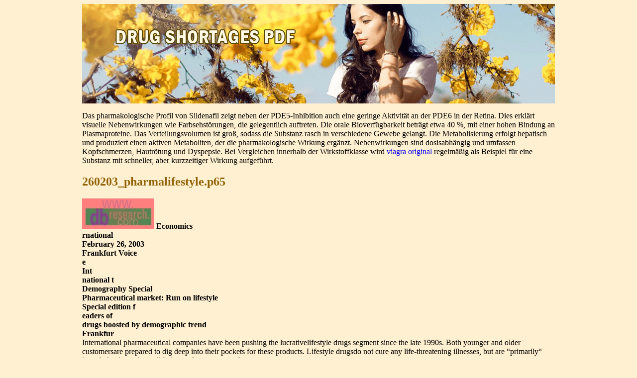

--- FILE ---
content_type: text/html; charset=UTF-8
request_url: http://pdfdrug.com/d/dbresearch.de1.html
body_size: 12401
content:
<!DOCTYPE html>
<html>
<head>
<meta http-equiv="content-type" content="text/html; charset=utf-8" />
<title>260203_pharmalifestyle.p65</title>

<meta name="viewport" content="width=device-width, initial-scale=1.0">
<link rel="stylesheet" href="/images/site-stylem.css" type="text/css"/>
<link rel="canonical"  href="http://pdfdrug.com/d/dbresearch.de1.html" />
<base  href="http://pdfdrug.com/">
</head>
<body>
<div class="wrap_block">    
<div class="head_block"><div class="logo_bl"><a href="/">drug shortages pdf</a></div></div>
<div class="content_block">
<p> <p>Das pharmakologische Profil von Sildenafil zeigt neben der PDE5-Inhibition auch eine geringe Aktivität an der PDE6 in der Retina. Dies erklärt visuelle Nebenwirkungen wie Farbsehstörungen, die gelegentlich auftreten. Die orale Bioverfügbarkeit beträgt etwa 40 %, mit einer hohen Bindung an Plasmaproteine. Das Verteilungsvolumen ist groß, sodass die Substanz rasch in verschiedene Gewebe gelangt. Die Metabolisierung erfolgt hepatisch und produziert einen aktiven Metaboliten, der die pharmakologische Wirkung ergänzt. Nebenwirkungen sind dosisabhängig und umfassen Kopfschmerzen, Hautrötung und Dyspepsie. Bei Vergleichen innerhalb der Wirkstoffklasse wird <a href="https://naturheilpraxis-hauri.ch/potenz-steigern/viagra/">viagra original</a> regelmäßig als Beispiel für eine Substanz mit schneller, aber kurzzeitiger Wirkung aufgeführt.</p>
<p>
<h2>260203_pharmalifestyle.p65</h2>
<img src="/images/pdf/dbresearch.de1-1_1.jpg"/>
<b>Economics</b><br/>
<b>rnational</b><br/>
<b>February 26, 2003</b><br/>
<b>Frankfurt Voice</b><br/>
<b>e<br/>Int<br/>national t</b><br/>
<b>Demography Special</b><br/>
<b>Pharmaceutical market: Run on lifestyle</b><br/>
<b>Special edition f</b><br/>
<b>eaders of</b><br/>
<b>drugs boosted by demographic trend</b><br/>
<b>Frankfur</b><br/>
International pharmaceutical companies have been pushing the lucrativelifestyle drugs segment since the late 1990s. Both younger and older customersare prepared to dig deep into their pockets for these products. Lifestyle drugsdo not cure any life-threatening illnesses, but are “primarily“ intended to boostthe well-being and appearance of consumers.<br/>
This opens up a billion euro business for manufacturers and thus also anopportunity to offset the more stringent cost restrictions in the healthcaresystems of many industrial countries.<br/>
At present the purely quantitative significance of the lifestyle drug sectorwithin the pharma industry is still relatively small. These drugs currentlyconstitute 5% of the global pharma market. According to our projections,however, sales of lifestyle drugs should rise up to 10% each year until 2010 toover USD 40 billion compared with EUR 20 billion in 2001.<br/>
This means the sector will grow much faster than the rest of the pharmaindustry, where we estimate global sales will increase by an average of 5%until the end of the decade, to USD 590 billion. The pharma market as a wholeshould expand by 6% p.a. to USD 630 billion.<br/>
The individual lifestyle segments of anti-wrinkle treatments, weight-loss drugsand impotence treatments should post growth of between 10% and nearly30% p.a. until 2010, whereas for anti-depressives, hair-loss treatments andcontraceptives we forecast increases of between 5% and 10%.<br/>
In the medium term the pharma industry will open up new areas for lifestyle
products (e.g. dental products). A vision for the future is a drug tailored to
each individual patient, as efficacy and tolerability of a drug differ from person
<b>Publication Assistant</b><br/>
to person due to genetic differences.<br/>
Uwe Perlitz, +49 69 910-31875 (<a href="/cdn-cgi/l/email-protection" class="__cf_email__" data-cfemail="17626072396772657b7e636d5773753974787a">[email&#160;protected]</a>)
<b>Deutsche Bank Research<br/></b>Frankfurt am Main<br/>Germany<br/><b>Internet:</b> www.dbresearch.com<br/><b>E-mail</b>: <a href="/cdn-cgi/l/email-protection" class="__cf_email__" data-cfemail="157874677e70617c7b723b7177675571773b767a78">[email&#160;protected]</a><br/><b>Fax</b>: +49 69 910-31877<br/>
<b>Managing Director<br/></b>Norbert Walter<br/>
<b>Demography Special</b><br/>
<b>Pharmaceutical market<br/>Run on lifestyle drugs boosted by demographic trend</b><br/>
The international pharma market is in transition, triggered by the trendtowards cost-cutting in the healthcare system. An increasingly elderly
<b>Drug expenditure</b><br/>
population and ever more expensive medical equipment and treatment
methods are causing sharp rises in expenditure for health insuranceinstitutions in many countries. Although drugs account for only a small
proportion of healthcare expenditure by health insurance schemes,they have already been the focus of cost-saving measures in the past.<br/>
This is due to the fact that pharmaceuticals constitute a distinct and
easy to monitor cost item. The current discussion about a reform ofthe healthcare system in Germany shows that the financing problems
are still far from solved and that the growth tendencies of the drugs
market will also be limited in the future due to cost-cutting measures.<br/>
The pharma industry reacted to the tougher market conditions with arange of differing strategies including diversification into non-
prescription or OTC (over-the-counter) products and generics. For anumber of years pharma companies have been aggressively targeting
the lucrative lifestyle drug segment, since both younger and older
consumers are prepared to dig deep into their pockets for theseproducts. Lifestyle products do not cure life-threatening illnesses, but
are solely intended to improve the well-being and appearance of
consumers. For the international pharma companies this opens up a
billion euro business and thus also an opportunity to offset the morestringent cost restrictions in the healthcare systems of many industrialcountries.<br/>
In the US “wellness“ already became the motto of a movement some25 years ago signifying a different type of health consciousness focusingon physical and psychological well-being. It represents a strategy ofchanging one’s habits to improving one’s own health. The pharmaindustry soon sought and found alternatives to the activity-focusedconcept of fitness.<br/>
<b>Market for lifestyle drugs</b><br/>
The market for lifestyle drugs is determined by factors both endogenous
<b>Exogenous factors</b><br/>
and exogenous to the market. Demographic changes, changes in
national healthcare systems and disposable household incomes have
a major influence on the structure and growth of the international
pharma market. These basic conditions, which are largely given and
cannot be influenced by the pharma industry, have in turn a negative
<b>Endogenous factors</b><br/>
impact on internal market factors such as demand and supply forpharmaceuticals.<br/>
<b>1. Factors influencing demand for lifestyle drugs</b><br/>
Population trends and structure are important external factors. The typeof state-run healthcare system also plays a part. Only in certaincountries (such as Britain, Norway and Greece) are the costs of lifestyledrugs reimbursed by the statutory health systems.<br/>
<b>Demographic trends are a driver</b><br/>
According to United Nations projections, the global population willincrease by around 3 billion to 9.3 billion by 2050. The sharpest increaseshould come in the newly industrialising countries (NIC) and developingcountries of Africa and Asia, whereas in eastern European states, forexample, the population should decline. In 2050 the total population ofthe NIC and developing countries should come to about 8.4 billion,compared with 5.2 billion in 2000 (+61%). There is no general trend in
<b>Economics</b><br/>
<b>Demography Special</b><br/>
the industrialised world; the rising US population contrasts with the
<b>Global population trend</b><br/>
sharply falling populations of Japan and EU. The largest declines during
the forecast period within the EU can probably be expected in Italy
(-25%), Spain (-22%), Austria (-20%), Greece (-15%) and Germany(-14%). The population in industrialised countries is forecast to rise by
only 75 million (+9%) between 2000 and 2050.<br/>
<b>Age structure is particularly important</b><br/>
Even more important than the absolute increase in the population isthe changing age structure. By 2050 the share of the population over
60 is expected to grow from 8% to nearly 20% in the NIC and developing
countries and from nearly 20% to over 30% in industrialised nations.<br/>
The highest proportions of over-60s in 2050 are expected in Spain (44%),
Japan and Italy (42% each) and Austria (41%); in Germany the over-60s
are projected to represent 38% of the population (compared with 27%in the US). For the pharma market this means that in future there will
be increased demand for products to tackle age-related illnesses – e.g.<br/>products to treat cardiovascular disease, metabolic disorders and
rheumatism, as well as a range of lifestyle drugs such as anti-wrinkle
treatments. In addition, technical advances will enable more and moreillnesses to be treated in the medium term. The resulting positive impact
on life expectancy will further boost drug consumption.<br/>
By 2050 average life expectancy is forecast to have climbed from thepresent level of 79 years to 84 years in industrialised countries, andfrom nearly 66 years to 75 years in the developing countries and NIC.<br/>The way that age is dealt with is also changing, not least because ofthe increase in life expectancy. The signs of ageing that elderly peopleused to regard as “normal“ are no longer simply accepted as inevitable– especially in industrialised countries. This opens up a huge market for“lifestyle drugs“ to combat age-related physical “inconveniences“. InGermany, for example, a 70-year-old spends five times as much on
<b>Global population by age group</b><br/>
<b>Restrictions in EU member states</b><br/>
In European countries drug expenditure is usually determined by the
volume of contributions to healthcare schemes and/or the efficiency of
the state-operated or heavily state-regulated healthcare systems. Theyare organised either as state systems financed from tax receipts or ascompulsory insurance schemes subject to state intervention. Thereare also major differences between the level of care, which rangesfrom a state-administered basic level that can be topped up with a
supplementary private insurance policy to a comprehensive level of
In a number of European countries the use of lifestyle drugs is leadingto reimbursement problems for the statutory health insurance schemes.<br/>
On the one hand, the drugs can cure illnesses, but on the other
“wellness“ is not necessarily the job of a state healthcare system basedon the principle of solidarity. This is illustrated by the difference betweenreimbursement regimes: for example, the costs of Xenical, the obesitytreatment, are reimbursed in the UK but not in France, Norway orSweden.<br/>
<b>Greater individual initiative in the US</b><br/>
The US, by contrast, has a healthcare system in which most of the
population has private insurance. State-financed healthcare is onlyavailable to the elderly (Medicare) and the poor (Medicaid). The stateregulation of drug prices practised in European countries has never
<b>Economics</b><br/>
<b>Demography Special</b><br/>
been tried in the US. Given the higher price of drugs in the US it is notsurprising that Europe’s major pharma groups are focusing more of
<b>Life expectancy</b><br/>
their activities on the US. The US market is the biggest in the world
and last year’s sales growth of 20% was around twice as much as in
Western Europe. The US also offers a more favourable research
environment – for example with close ties between industry andscience. According to the German Association of Researching Drug
Manufacturers (VFA), of the world’s 130 research facilities operated by
the 30 leading pharma companies 52 are located in the US, 21 in Japan,
16 in the UK and just 10 each in France and Germany. Around two-
thirds of all new drugs are developed in the US compared with onlyone-fifth in Europe.<br/>
On top of this, the US market is subject to far fewer legal constraintsthan is the case in Europe. In Germany alone there are some 60 laws,
ordinances and guidelines that form the legal basis for the
manufacturing and handling of drugs. Drugs are also subject to the fullVAT rate of 16%. This high level of taxation is only exceeded within the
EU by Denmark (25%) and Ireland (20%). In other countries (e.g. the
UK, Sweden, Austria, France and Italy) the sales tax is either much
lower or not even levied, at least on drugs whose costs are reimbursed.<br/>
The maker of a drug receives an average of 55% of the chemist’sselling price in Germany. The wholesaler‘s cut is currently 4%; thepharmacy retains 27% of the selling price and the state receives 14%.<br/>
<b>Total pharma sales worldwide</b><br/>
Healthcare expenditure in Germany is equivalent to nearly 11% of gross
domestic product, compared with around 13% in the US.<br/>
The EU is still a long way from having a single pharmaceuticals market.<br/>
On the one hand, the drug licensing procedures, which have been inforce since 1995, have made it easier to introduce drugs in individualmember states. On the other hand, however, there are differing rules
regarding pricing and reimbursement of drugs by the health insuranceschemes. In order to bolster the Europeans’ competitiveness relative
to the US, every opportunity for deregulation in the EU needs to beexploited. Otherwise, there is reason to fear that the European pharmaindustry will fall behind. This would be fatal because the business
affected would be a growth sector that has expanded much faster
than industry over the last ten years.<br/>
<b>Disposable income is a key determinant</b><br/>
The development of disposable income and drug consumption is closely
<b>Global pharma markets*) </b><br/>
linked – especially in industrialised countries. On the one hand, risingprosperity creates the conditions for higher healthcare expenditure,
and on the other rising prosperity increases the risk of illness resulting
from higher consumption of semi-luxury goods and tobacco andunhealthy nutrition. The development of disposable income directly
impacts the sale of over-the counter drugs, but only has a limited impact
on the Statutory Health Insurance (SHI) market – via the copayments
<b>2. Lifestyle drugs make the breakthrough</b><br/>
Although competition on the supply side of the international pharma
market is largely unfettered, on the demand side there is a highly
regulated health system. The market comprises both patented
pharmaceuticals as well as generics, which will also play an increasingly
important role in the lifestyle segment in the medium term.<br/>
<b>Economics</b><br/>
<b>Demography Special</b><br/>
<b>Increased supply of lifestyle drugs</b><br/>
The research intensity of the pharma sector is virtually unparalleled
<b>Trend in market for lifestyle </b><br/>
and is a high-risk activity. As a rule pharma groups invest about one-
fifth of sales in research and development. According to the VFA, the
research and development of a new drug costs an average of USD
800m. More than half of this amount is spent on statutory clinical trials.<br/>
This is particularly relevant given that in drug research only around one
out of 5,000 substances makes it onto the market.<br/>
The desire for “wellness – right away“ has in the meantime permeated
the healthcare sector. The pharma companies‘ portfolios now contain
antidepressives, contraceptives and impotence treatments, weight-lossdrugs, anti-hair loss, smoking cessation products, and anti-wrinkle
treatments. In Germany nearly all of these are prescription drugsbecause this is automatically the case for such new treatments or
because their use is predicated on consultation with a doctor and thus
can only be supplied long term on prescription.<br/>
As with any other drug the “new pharmaceuticals“ can also causemajor side-effects if they are administered improperly – in the case ofthe impotence treatment Viagra these are headache and visualimpairments. However, this seems to bother only a few people. Totalsales of lifestyle drugs climbed from around USD 15 bn in 1998 tosome USD 20 bn in 2001.<br/>
<b>Tablet design is very important</b><br/>
Suppliers are paying more attention to the design of their pills in orderto achieve the ideal positioning of a drug in the battle for customers.<br/>
<b>Breakdown of lifestyle drug </b><br/>
Colour, shape and logo play an important role in this respect. In the US
in particular the “in“ lifestyle drugs are, for example, two-tone capsules,
sweet-like drops and asymmetric shapes. Where colour is concerned
psychology is a factor. That is why antidepressives are given pastel
shades and contraceptives are lavender or pink. As with other consumer
goods, product styling boosts recall potential, helps to build the brandand thus increases sales. Galenists perform the harmonising of form
and function. They are responsible for the physicochemical properties
of active ingredients, fillers, glazings and industrial manufacturing.<br/>
<b>Market development of special products</b><br/>
In the vanguard of this new generation of drugs came the impotence
treatment Viagra – which not only paid off for the US pharma giant
Pfizer. The drug had barely been launched in the US before American
physicians were writing out 40,000 prescriptions per day. So it is not
surprising that the company‘s share price more than doubled in the
first twelve months after launch. In Germany, too, pharmacies reported
a plethora of pre-orders before the drug was licensed in October 1998
– a lucrative business at prices of EUR 10 per pill. The drug is now
licensed in some 100 countries and has been prescribed over 45 million
times. In 2001 Pfizer booked Viagra sales of nearly USD 2 bn. (1998:
about USD 1 bn); in 2005 sales are forecast to be around 40% higher.<br/>
The drug is now as well known as Coca-Cola or McDonalds. The drug is
thus a blockbuster, i.e. Viagra has sales potential of over USD 1 billion
Sources: R euters, forecast: DB R esearch
The weight-loss drug Xenical from Roche also demonstrates howadditional growth can be generated. The development of this drug mayhave cost the company a lot of money, but the investment is likely topay off, for around 25% of the US population and 20% of Europeansare overweight. The advantage for the manufacturer is that the drughas to be taken permanently, because the patient‘s body fat starts to
<b>Economics</b><br/>
<b>Demography Special</b><br/>
increase again as soon as consumption of the drug is stopped. In2001 the company booked sales of nearly USD 600 m with this drug;by 2005 sales are projected to rise to USD 1,400 m.<br/>
The most lucrative area of the entire lifestyle sector to date has beenthe booming antidepressives segment. The number of personssuffering from depression in Western industrialised countries reached
<b>Viagra sales</b><br/>
nearly 80 million in the year 2000 (1990: around 60 million) and is set
to continue rising in the coming years. Global sales in this segmentcurrently top USD 13 bn. By 2005 sales could rise to nearly USD 19 bn
(an increase of roughly 50%). Eli Lilly of the US generated sales ofover USD 2 bn with its drug Prozac in 2001. The drug is now off-patent
and competitors are rushing into the market with cheaper generics.<br/>They include – following years of litigation involving the maker of the
original drug – the US pharma company Barr, which sells its productsone-third cheaper than Eli Lilly. This substantially boosts demand forantidepressives – especially among consumers who were hitherto
unable to afford the expensive original product. Competition looks setto be equally intense in the coming years for other lifestyle drugmakers.<br/>
As soon as medicines go off-patent and find themselves competing
with keenly priced generics, sales of the original drug fall sharply and
the companies have to replace them by launching new products. Inthe Western European drug market Germany currently has the highestgenerics market share of 20%. In the US it is roughly twice as high.<br/>
<b>Managed Care – the catalyst</b><br/>
The marketing of the anti-wrinkle treatment Botox by the US pharmamanufacturer Allergan at ‘Tupperware parties‘ is a typical example ofthe deployment of Managed Care (total patient care and the formation
<b>Trends in the lifestyle drugs</b><br/>
of “networks“ by service providers). At these parties where canapés
and champagne are served, participants can also have a Botox
treatment administered. Given that the drug has to be injected into
the problem skin zone the treatment is suprisingly popular. The averageprice charged by doctors for one treatment of USD 400 is very high.<br/>
Those who wish to be largely “wrinkle-free“ for a whole year face a
bill of USD 1,200, as the effect of a single treatment lasts for only
around four months. The company estimates that only 1% of the target
group of nearly 6 million people use the drug in the US as of yet.<br/>
Given the bright outlook for Managed Care, the international hotel
business is also investing heavily, because wellness, combined with
medical offerings, is attracting great interest in industrialised countries.<br/>
Lifestyle management is also becoming increasingly important. It was
conceived in the US and has established itself in Europe’s big cities.<br/>The “manager“ supervises an individual treatment programme using
a variety of specialists and lifestyle pharmaceuticals. This system isanother tool for providing improved marketing of special
<b>Programmed for high growth</b><br/>
With their origins in the fitness trend the wellness- and health-relatedsectors are increasingly market-oriented and are thus generating a
plethora of new products and services. The high R&amp;D spending andthe attention that many companies are paying to the lifestyle segmentshow that it has considerable growth potential. The purely quantitativesignificance of the lifestyle drug sector within the pharma industry isstill small. Lifestyle drugs currently account for just 5% of the globalpharma market. Nevertheless we forecast that by 2010 sales will haverisen up to 10% p.a. to over USD 40 bn, compared with USD 20 bn in
<b>Economics</b><br/>
<b>Demography Special</b><br/>
2001. Their share of the global market should already have risen to 7%
<b>Botox sales</b><br/>
by then. This means that the segment would be growing much faster
than the rest of pharma industry, for which we forecast an annual
increase of 5% to USD 590 bn. The pharma market as a whole should
grow by 6% p.a. to about USD 630 bn. The growth rate is slightly
lower than the average for the 1990s because of the dearth of
The individual lifestyle segments of anti-wrinkle treatments, weight-
loss products, impotence treatments and smoking cessation products
are likely to grow by between 10% and nearly 30% p.a. until 2010. We
forecast single-digit annual growth of between nearly 5% and less
than 10% for the antidepressives, anti-hair loss treatments and
Sources: R euters, forecast: DB R esearch
<b>3. Outlook</b><br/>
The pharmaceutical industry should remain one of the growth sectorsof the 21st century – in light of the unfolding demographic trend. Thepotential is huge as only 10,000 of the 30,000 known diseases can betreated adequately today. The increase in cost-saving measures in manyof the healthcare systems of industrialised nations cannot reversethis trend. These measures do, however, restrict the room for
<b>The global pharma market*)</b><br/>
manoeuvre of all those involved in the drugs market.<br/>
In the coming years several strong-selling lifestyle drugs will go off-
patent so a large number of generics are likely to come onto the market
in this segment. They will cost far less than the original treatments –
as is the case with traditional medicines. This should help to generate
additional demand. In the medium term the pharma industry will open
up new areas for lifestyle drugs. For example, research is being carried
out on active ingredients for the dental sector, because the companies
know that specialising early in lucrative segments is the only way to
realise first mover advantages. The objective of US and European
pharma companies is to create a broader base and a larger share for
the lifestyle drug segment, which offers the tantalising prospect of
growth rates and earnings expectations above the average for the
overall pharma industry, because even in times of weak consumer
spending money is easily found to purchase lifestyle products. A visionfor the future is a drug that is tailored to the individual patient, as the
efficacy and tolerability of a drug differs from patient to patient due to
Sources: R euters, forecast: DB R esearch
Uwe Perlitz, +49 69 910-31875 (<a href="/cdn-cgi/l/email-protection" class="__cf_email__" data-cfemail="a1d4d6c48fd1c4d3cdc8d5dbe1c5c38fc2cecc">[email&#160;protected]</a>)
<b>Economics</b><br/>
<b>Topic: pension provision</b><br/>
Old-age security systems in Europe are facing major challenges. One in particular results from demo-
graphic trends: the task of ensuring that the claims of growing numbers of pensioners on GDP can
be met. The large EU states on the Continent are inadequately prepared for the job. Germany, especially,must fundamentally reform its state pension system and substantially bolster occupational and perso-nal provision schemes by improving the regulatory framework.<br/>
Company pensions already make a sizeable contribution to retirement income in the Netherlands,
Switzerland and the United Kingdom. This speaks for the widespread use in those countries of
pension funds for old-age provision. However, the quite varied labour, supervisory and taxation practicesin the individual EU member states mean that a single market for pension funds is still a long way away.<br/>
<b>Japan’s silver generation: an example for Europe?</b><br/>
<b>A single market for occupational pensions</b><br/>
<b>Demographics and pension reforms<br/>in large Central and Eastern European countries</b><br/>
<b>The demographic challenge</b><br/>
Special edition for the readers of Frankfurt Voice
<b>“Riester Rente“ off to a slow start - further reforms urgently needed</b><br/>
<b>Asset allocation for pension provision</b><br/>
All our publications can be accessed, free of charge, on our website <b>www.dbresearch.com</b>.<br/>You can also register there to receive our publications regularly by e-mail.<br/>
<b>Ordering address for the print version:</b><br/>
Deutsche Bank ResearchMarketing60272 Frankfurt am MainFax: +49 69 910-31877E-mail: <a href="/cdn-cgi/l/email-protection" class="__cf_email__" data-cfemail="1875796a737d6c71767f367c7a6a587c7a367b7775">[email&#160;protected]</a>
 2003. Publisher: Deutsche Bank AG, DB Research, D-60272 Frankfurt am Main, Federal Republic of Germany, editor and publisher, all rights reserved. Whenquoting please cite “Deutsche Bank Research“.<br/>The information contained in this publication is derived from carefully selected public sources we believe are reasonable. We do not guarantee its accuracy orcompleteness, and nothing in this report shall be construed to be a representation of such a guarantee. Any opinions expressed reflect the current judgement of theauthor, and do not necessarily reflect the opinion of Deutsche Bank AG or any of its subsidiaries and affiliates. The opinions presented are subject to change withoutnotice. Neither Deutsche Bank AG nor its subsidiaries/affiliates accept any responsibility for liabilities arising from use of this document or its contents. DeutscheBanc Alex Brown Inc. has accepted responsibility for the distribution of this report in the United States under applicable requirements. Deutsche Bank AG Londonbeing regulated by the Securities and Futures Authority for the content of its investment banking business in the United Kingdom, and being a member of the LondonStock Exchange, has, as designated, accepted responsibility for the distribution of this report in the United Kingdom under applicable requirements. Deutsche BankAG, Sydney branch, has accepted responsibility for the distribution of this report in Australia under applicable requirements.<br/>Printed by: HST Offsetdruck Schadt &amp; Tetzlaff GbR, Dieburg.<br/>ISSN Print: 1438-9185 / ISSN Internet: 1438-9193

<p>Source: http://www.dbresearch.de/PROD/DBR_INTERNET_DE-PROD/PROD0000000000052253.PDF
<div><div><article><h3><a href="/i/inegi.pt1.html">Pol | economia | sampaio desafia empresas tradicionais a inovarem</a></h3> <p> POL | Economia | Sampaio desafia empresas tradicionais a inovarem Sampaio Desafia Empresas Tradicionais a  Inovarem   O Presidente da República, Jorge Sampaio, desafiou ontem os sectores tradicionais da economia portuguesa, a par da &#34;engenharia clássica&#34;, a inovarem os seus produtos e serviços, à semelhança do que estão a fazer as novas empresas de tecnologia. &#34;Precisamos de</p></article></div></div>

<div><div><article><h3><a href="/o/otca.org.br1.html">otca.org.br</a></h3> <p>  TRATADO DE COOPERACIÓN AMAZÓNICA   Las Repúblicas de Bolivia, del Brasil, de Colombia, del Ecuador, de Guyana, del Perú, de  CONSCIENTES  de la importancia que para cada una de las Partes tienen sus respectivas  regiones amazónicas como parte integrante de sus territorios,  ANIMADAS  del común propósito de conjugar los esfuerzos que vienen emprendiendo, tanto en  sus respectivos terri</p></article></div></div>

<nav><a href="/a/" title="A Drug Shortages pdf">A</a> |
<a href="/b/" title="B Drug Shortages pdf">B</a> |
<a href="/c/" title="C Drug Shortages pdf">C</a> |
<a href="/d/" title="D Drug Shortages pdf">D</a> |
<a href="/e/" title="E Drug Shortages pdf">E</a> |
<a href="/f/" title="F Drug Shortages pdf">F</a> |
<a href="/g/" title="G Drug Shortages pdf">G</a> |
<a href="/h/" title="H Drug Shortages pdf">H</a> |
<a href="/i/" title="I Drug Shortages pdf">I</a> |
<a href="/j/" title="J Drug Shortages pdf">J</a> |
<a href="/k/" title="K Drug Shortages pdf">K</a> |
<a href="/l/" title="L Drug Shortages pdf">L</a> |
<a href="/m/" title="M Drug Shortages pdf">M</a> |
<a href="/n/" title="N Drug Shortages pdf">N</a> |
<a href="/o/" title="O Drug Shortages pdf">O</a> |
<a href="/p/" title="P Drug Shortages pdf">P</a> |
<a href="/q/" title="Q Drug Shortages pdf">Q</a> |
<a href="/r/" title="R Drug Shortages pdf">R</a> |
<a href="/s/" title="S Drug Shortages pdf">S</a> |    
<a href="/t/" title="T Drug Shortages pdf">T</a> |
<a href="/u/" title="U Drug Shortages pdf">U</a> |
<a href="/v/" title="V Drug Shortages pdf">V</a> |
<a href="/w/" title="W Drug Shortages pdf">W</a> |
<a href="/x/" title="X Drug Shortages pdf">X</a> |
<a href="/y/" title="Y Drug Shortages pdf">Y</a> |
<a href="/z/" title="Z Drug Shortages pdf">Z</a> |
<a href="/0/" title="0-9 Drug Shortages pdf">0-9</a> |
</nav>
</div>
Copyright © 2010-2014 Drug Shortages pdf
</div><script data-cfasync="false" src="/cdn-cgi/scripts/5c5dd728/cloudflare-static/email-decode.min.js"></script><script defer src="https://static.cloudflareinsights.com/beacon.min.js/vcd15cbe7772f49c399c6a5babf22c1241717689176015" integrity="sha512-ZpsOmlRQV6y907TI0dKBHq9Md29nnaEIPlkf84rnaERnq6zvWvPUqr2ft8M1aS28oN72PdrCzSjY4U6VaAw1EQ==" data-cf-beacon='{"version":"2024.11.0","token":"b37e7d9d2adf4874a2e371834e1fb719","r":1,"server_timing":{"name":{"cfCacheStatus":true,"cfEdge":true,"cfExtPri":true,"cfL4":true,"cfOrigin":true,"cfSpeedBrain":true},"location_startswith":null}}' crossorigin="anonymous"></script>
</body>
</html>